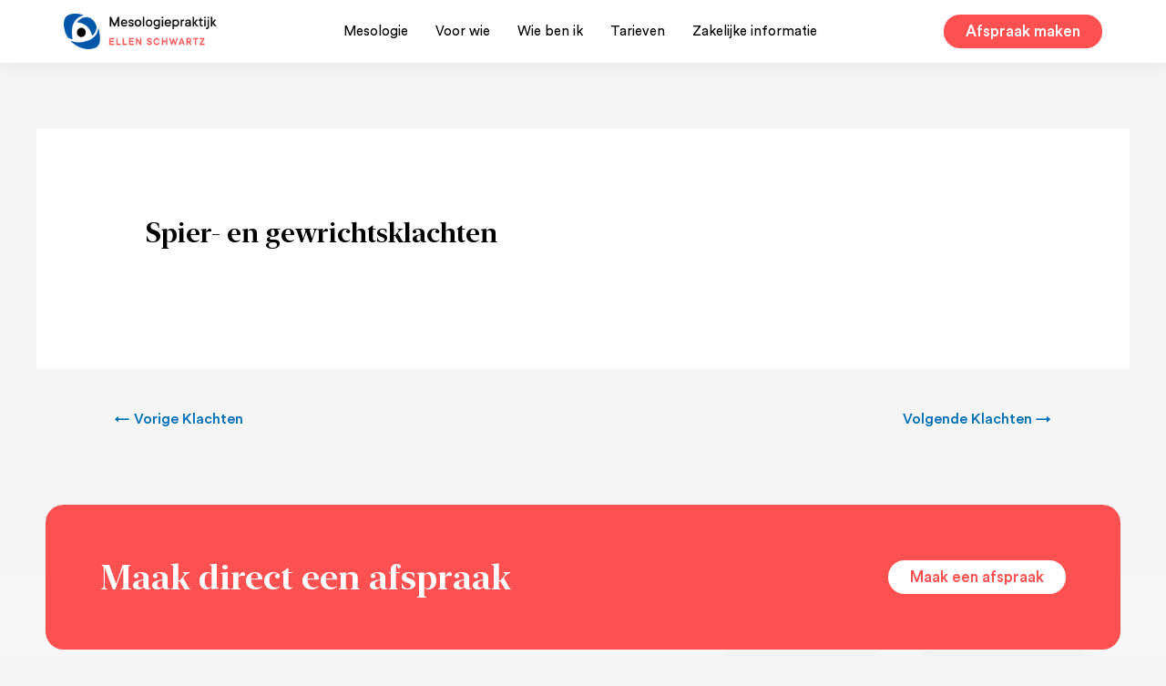

--- FILE ---
content_type: text/css
request_url: https://mesoloogzeist.nl/wp-content/uploads/elementor/css/post-5.css?ver=1674818870
body_size: 610
content:
.elementor-kit-5{--e-global-color-primary:#000000;--e-global-color-secondary:#F7F7F7;--e-global-color-text:#646464;--e-global-color-accent:#FD5050;--e-global-color-9ebb6dc:#FFFFFF;--e-global-color-3d5e9f4:#D44747;--e-global-color-9b96745:#DDDDDD;--e-global-color-d4e6cdb:#EAEAEA;--e-global-typography-primary-font-family:"New York Extra Large";--e-global-typography-primary-font-weight:600;--e-global-typography-secondary-font-family:"New York Extra Large";--e-global-typography-secondary-font-weight:400;--e-global-typography-text-font-family:"Mesologie Std";--e-global-typography-text-font-weight:500;--e-global-typography-accent-font-family:"Mesologie Std";--e-global-typography-accent-font-weight:500;color:var( --e-global-color-text );font-family:"Mesologie Std", Sans-serif;font-size:18px;font-weight:500;}.elementor-kit-5 p{margin-bottom:0px;}.elementor-kit-5 a{color:var( --e-global-color-accent );}.elementor-kit-5 a:hover{color:var( --e-global-color-accent );}.elementor-kit-5 h1{color:var( --e-global-color-primary );font-family:"New York Extra Large", Sans-serif;font-size:65px;font-weight:600;}.elementor-kit-5 h2{color:var( --e-global-color-primary );font-size:39px;font-weight:600;}.elementor-kit-5 h3{color:var( --e-global-color-primary );font-family:"New York Extra Large", Sans-serif;font-size:22px;font-weight:600;}.elementor-kit-5 h4{color:var( --e-global-color-primary );font-family:"Mesologie Std", Sans-serif;font-size:22px;font-weight:500;}.elementor-kit-5 h5{color:var( --e-global-color-primary );font-family:"Mesologie Std", Sans-serif;font-size:18px;font-weight:500;}.elementor-kit-5 button,.elementor-kit-5 input[type="button"],.elementor-kit-5 input[type="submit"],.elementor-kit-5 .elementor-button{font-family:"TT Commons", Sans-serif;font-size:18px;font-weight:500;color:var( --e-global-color-9ebb6dc );background-color:var( --e-global-color-accent );border-radius:30px 30px 30px 30px;padding:10px 24px 10px 24px;}.elementor-kit-5 button:hover,.elementor-kit-5 button:focus,.elementor-kit-5 input[type="button"]:hover,.elementor-kit-5 input[type="button"]:focus,.elementor-kit-5 input[type="submit"]:hover,.elementor-kit-5 input[type="submit"]:focus,.elementor-kit-5 .elementor-button:hover,.elementor-kit-5 .elementor-button:focus{color:var( --e-global-color-secondary );background-color:var( --e-global-color-3d5e9f4 );}.elementor-section.elementor-section-boxed > .elementor-container{max-width:1140px;}.elementor-widget:not(:last-child){margin-bottom:0px;}{}h1.entry-title{display:var(--page-title-display);}@media(max-width:1024px){.elementor-section.elementor-section-boxed > .elementor-container{max-width:1024px;}}@media(max-width:767px){.elementor-section.elementor-section-boxed > .elementor-container{max-width:767px;}}/* Start Custom Fonts CSS */@font-face {
	font-family: 'New York Extra Large';
	font-style: normal;
	font-weight: 400;
	font-display: auto;
	src: url('https://mesoloogzeist.nl/wp-content/uploads/2022/01/NewYorkExtraLarge-Regular.eot');
	src: url('https://mesoloogzeist.nl/wp-content/uploads/2022/01/NewYorkExtraLarge-Regular.eot?#iefix') format('embedded-opentype'),
		url('https://mesoloogzeist.nl/wp-content/uploads/2022/01/NewYorkExtraLarge-Regular.woff2') format('woff2'),
		url('https://mesoloogzeist.nl/wp-content/uploads/2022/01/NewYorkExtraLarge-Regular.woff') format('woff'),
		url('https://mesoloogzeist.nl/wp-content/uploads/2022/01/NewYorkExtraLarge-Regular.ttf') format('truetype'),
		url('https://mesoloogzeist.nl/wp-content/uploads/2022/01/NewYorkExtraLarge-Regular.svg#NewYorkExtraLarge') format('svg');
}
@font-face {
	font-family: 'New York Extra Large';
	font-style: normal;
	font-weight: 500;
	font-display: auto;
	src: url('https://mesoloogzeist.nl/wp-content/uploads/2022/01/NewYorkExtraLarge-Medium.eot');
	src: url('https://mesoloogzeist.nl/wp-content/uploads/2022/01/NewYorkExtraLarge-Medium.eot?#iefix') format('embedded-opentype'),
		url('https://mesoloogzeist.nl/wp-content/uploads/2022/01/NewYorkExtraLarge-Medium.woff2') format('woff2'),
		url('https://mesoloogzeist.nl/wp-content/uploads/2022/01/NewYorkExtraLarge-Medium.woff') format('woff'),
		url('https://mesoloogzeist.nl/wp-content/uploads/2022/01/NewYorkExtraLarge-Medium.ttf') format('truetype'),
		url('https://mesoloogzeist.nl/wp-content/uploads/2022/01/NewYorkExtraLarge-Medium.svg#NewYorkExtraLarge') format('svg');
}
@font-face {
	font-family: 'New York Extra Large';
	font-style: normal;
	font-weight: 600;
	font-display: auto;
	src: url('https://mesoloogzeist.nl/wp-content/uploads/2022/01/NewYorkExtraLarge-Semibold.eot');
	src: url('https://mesoloogzeist.nl/wp-content/uploads/2022/01/NewYorkExtraLarge-Semibold.eot?#iefix') format('embedded-opentype'),
		url('https://mesoloogzeist.nl/wp-content/uploads/2022/01/NewYorkExtraLarge-Semibold.woff2') format('woff2'),
		url('https://mesoloogzeist.nl/wp-content/uploads/2022/01/NewYorkExtraLarge-Semibold.woff') format('woff'),
		url('https://mesoloogzeist.nl/wp-content/uploads/2022/01/NewYorkExtraLarge-Semibold.ttf') format('truetype'),
		url('https://mesoloogzeist.nl/wp-content/uploads/2022/01/NewYorkExtraLarge-Semibold.svg#NewYorkExtraLarge') format('svg');
}
@font-face {
	font-family: 'New York Extra Large';
	font-style: normal;
	font-weight: 700;
	font-display: auto;
	src: url('https://mesoloogzeist.nl/wp-content/uploads/2022/01/NewYorkExtraLarge-Bold.eot');
	src: url('https://mesoloogzeist.nl/wp-content/uploads/2022/01/NewYorkExtraLarge-Bold.eot?#iefix') format('embedded-opentype'),
		url('https://mesoloogzeist.nl/wp-content/uploads/2022/01/NewYorkExtraLarge-Bold.woff2') format('woff2'),
		url('https://mesoloogzeist.nl/wp-content/uploads/2022/01/NewYorkExtraLarge-Bold.woff') format('woff'),
		url('https://mesoloogzeist.nl/wp-content/uploads/2022/01/NewYorkExtraLarge-Bold.ttf') format('truetype'),
		url('https://mesoloogzeist.nl/wp-content/uploads/2022/01/NewYorkExtraLarge-Bold.svg#NewYorkExtraLarge') format('svg');
}
@font-face {
	font-family: 'New York Extra Large';
	font-style: normal;
	font-weight: 800;
	font-display: auto;
	src: url('https://mesoloogzeist.nl/wp-content/uploads/2022/01/NewYorkExtraLarge-Heavy.eot');
	src: url('https://mesoloogzeist.nl/wp-content/uploads/2022/01/NewYorkExtraLarge-Heavy.eot?#iefix') format('embedded-opentype'),
		url('https://mesoloogzeist.nl/wp-content/uploads/2022/01/NewYorkExtraLarge-Heavy.woff2') format('woff2'),
		url('https://mesoloogzeist.nl/wp-content/uploads/2022/01/NewYorkExtraLarge-Heavy.woff') format('woff'),
		url('https://mesoloogzeist.nl/wp-content/uploads/2022/01/NewYorkExtraLarge-Heavy.ttf') format('truetype'),
		url('https://mesoloogzeist.nl/wp-content/uploads/2022/01/NewYorkExtraLarge-Heavy.svg#NewYorkExtraLarge') format('svg');
}
@font-face {
	font-family: 'New York Extra Large';
	font-style: normal;
	font-weight: 900;
	font-display: auto;
	src: url('https://mesoloogzeist.nl/wp-content/uploads/2022/01/NewYorkExtraLarge-Black.eot');
	src: url('https://mesoloogzeist.nl/wp-content/uploads/2022/01/NewYorkExtraLarge-Black.eot?#iefix') format('embedded-opentype'),
		url('https://mesoloogzeist.nl/wp-content/uploads/2022/01/NewYorkExtraLarge-Black.woff2') format('woff2'),
		url('https://mesoloogzeist.nl/wp-content/uploads/2022/01/NewYorkExtraLarge-Black.woff') format('woff'),
		url('https://mesoloogzeist.nl/wp-content/uploads/2022/01/NewYorkExtraLarge-Black.ttf') format('truetype'),
		url('https://mesoloogzeist.nl/wp-content/uploads/2022/01/NewYorkExtraLarge-Black.svg#NewYorkExtraLarge') format('svg');
}
/* End Custom Fonts CSS */
/* Start Custom Fonts CSS */@font-face {
	font-family: 'Mesologie Std';
	font-style: normal;
	font-weight: 300;
	font-display: auto;
	src: url('https://mesoloogzeist.nl/wp-content/uploads/2022/01/Circular-Std-Book.ttf') format('truetype');
}
@font-face {
	font-family: 'Mesologie Std';
	font-style: normal;
	font-weight: 400;
	font-display: auto;
	src: url('https://mesoloogzeist.nl/wp-content/uploads/2022/01/Circular-Std-Medium.ttf') format('truetype');
}
@font-face {
	font-family: 'Mesologie Std';
	font-style: normal;
	font-weight: 500;
	font-display: auto;
	src: url('https://mesoloogzeist.nl/wp-content/uploads/2022/01/Circular-Std-Medium.ttf') format('truetype');
}
@font-face {
	font-family: 'Mesologie Std';
	font-style: normal;
	font-weight: 600;
	font-display: auto;
	src: url('https://mesoloogzeist.nl/wp-content/uploads/2022/01/Circular-Std-Bold.ttf') format('truetype');
}
/* End Custom Fonts CSS */

--- FILE ---
content_type: text/css
request_url: https://mesoloogzeist.nl/wp-content/uploads/elementor/css/post-136.css?ver=1674820886
body_size: 1241
content:
.elementor-136 .elementor-element.elementor-element-d0f476e:not(.elementor-motion-effects-element-type-background), .elementor-136 .elementor-element.elementor-element-d0f476e > .elementor-motion-effects-container > .elementor-motion-effects-layer{background-color:var( --e-global-color-9ebb6dc );}.elementor-136 .elementor-element.elementor-element-d0f476e{box-shadow:0px 0px 20px 0px rgba(0, 0, 0, 0.08);transition:background 0.3s, border 0.3s, border-radius 0.3s, box-shadow 0.3s;margin-top:0px;margin-bottom:0px;padding:15px 50px 15px 50px;z-index:999;}.elementor-136 .elementor-element.elementor-element-d0f476e > .elementor-background-overlay{transition:background 0.3s, border-radius 0.3s, opacity 0.3s;}.elementor-bc-flex-widget .elementor-136 .elementor-element.elementor-element-127fdd7.elementor-column .elementor-widget-wrap{align-items:center;}.elementor-136 .elementor-element.elementor-element-127fdd7.elementor-column.elementor-element[data-element_type="column"] > .elementor-widget-wrap.elementor-element-populated{align-content:center;align-items:center;}.elementor-136 .elementor-element.elementor-element-127fdd7.elementor-column > .elementor-widget-wrap{justify-content:space-between;}.elementor-136 .elementor-element.elementor-element-127fdd7 > .elementor-element-populated{padding:0px 0px 0px 0px;}.elementor-136 .elementor-element.elementor-element-ae37b14{text-align:left;width:auto;max-width:auto;}.elementor-136 .elementor-element.elementor-element-ae37b14 img{width:168px;}.elementor-136 .elementor-element.elementor-element-ce387e6 .hfe-nav-menu__toggle{margin-left:auto;}.elementor-136 .elementor-element.elementor-element-ce387e6 .menu-item a.hfe-menu-item{padding-left:15px;padding-right:15px;}.elementor-136 .elementor-element.elementor-element-ce387e6 .menu-item a.hfe-sub-menu-item{padding-left:calc( 15px + 20px );padding-right:15px;}.elementor-136 .elementor-element.elementor-element-ce387e6 .hfe-nav-menu__layout-vertical .menu-item ul ul a.hfe-sub-menu-item{padding-left:calc( 15px + 40px );padding-right:15px;}.elementor-136 .elementor-element.elementor-element-ce387e6 .hfe-nav-menu__layout-vertical .menu-item ul ul ul a.hfe-sub-menu-item{padding-left:calc( 15px + 60px );padding-right:15px;}.elementor-136 .elementor-element.elementor-element-ce387e6 .hfe-nav-menu__layout-vertical .menu-item ul ul ul ul a.hfe-sub-menu-item{padding-left:calc( 15px + 80px );padding-right:15px;}.elementor-136 .elementor-element.elementor-element-ce387e6 .menu-item a.hfe-menu-item, .elementor-136 .elementor-element.elementor-element-ce387e6 .menu-item a.hfe-sub-menu-item{padding-top:0px;padding-bottom:0px;}.elementor-136 .elementor-element.elementor-element-ce387e6 a.hfe-menu-item, .elementor-136 .elementor-element.elementor-element-ce387e6 a.hfe-sub-menu-item{font-family:"Mesologie Std", Sans-serif;font-size:15px;font-weight:300;}.elementor-136 .elementor-element.elementor-element-ce387e6 .menu-item a.hfe-menu-item, .elementor-136 .elementor-element.elementor-element-ce387e6 .sub-menu a.hfe-sub-menu-item{color:var( --e-global-color-primary );}.elementor-136 .elementor-element.elementor-element-ce387e6 .menu-item a.hfe-menu-item:hover,
								.elementor-136 .elementor-element.elementor-element-ce387e6 .sub-menu a.hfe-sub-menu-item:hover,
								.elementor-136 .elementor-element.elementor-element-ce387e6 .menu-item.current-menu-item a.hfe-menu-item,
								.elementor-136 .elementor-element.elementor-element-ce387e6 .menu-item a.hfe-menu-item.highlighted,
								.elementor-136 .elementor-element.elementor-element-ce387e6 .menu-item a.hfe-menu-item:focus{color:var( --e-global-color-accent );}.elementor-136 .elementor-element.elementor-element-ce387e6 .menu-item.current-menu-item a.hfe-menu-item,
								.elementor-136 .elementor-element.elementor-element-ce387e6 .menu-item.current-menu-ancestor a.hfe-menu-item{color:var( --e-global-color-accent );}.elementor-136 .elementor-element.elementor-element-ce387e6 .sub-menu,
								.elementor-136 .elementor-element.elementor-element-ce387e6 nav.hfe-dropdown,
								.elementor-136 .elementor-element.elementor-element-ce387e6 nav.hfe-dropdown-expandible,
								.elementor-136 .elementor-element.elementor-element-ce387e6 nav.hfe-dropdown .menu-item a.hfe-menu-item,
								.elementor-136 .elementor-element.elementor-element-ce387e6 nav.hfe-dropdown .menu-item a.hfe-sub-menu-item{background-color:#fff;}.elementor-136 .elementor-element.elementor-element-ce387e6 ul.sub-menu{width:220px;}.elementor-136 .elementor-element.elementor-element-ce387e6 .sub-menu a.hfe-sub-menu-item,
						 .elementor-136 .elementor-element.elementor-element-ce387e6 nav.hfe-dropdown li a.hfe-menu-item,
						 .elementor-136 .elementor-element.elementor-element-ce387e6 nav.hfe-dropdown li a.hfe-sub-menu-item,
						 .elementor-136 .elementor-element.elementor-element-ce387e6 nav.hfe-dropdown-expandible li a.hfe-menu-item,
						 .elementor-136 .elementor-element.elementor-element-ce387e6 nav.hfe-dropdown-expandible li a.hfe-sub-menu-item{padding-top:15px;padding-bottom:15px;}.elementor-136 .elementor-element.elementor-element-ce387e6 .sub-menu li.menu-item:not(:last-child), 
						.elementor-136 .elementor-element.elementor-element-ce387e6 nav.hfe-dropdown li.menu-item:not(:last-child),
						.elementor-136 .elementor-element.elementor-element-ce387e6 nav.hfe-dropdown-expandible li.menu-item:not(:last-child){border-bottom-style:solid;border-bottom-color:#c4c4c4;border-bottom-width:1px;}.elementor-136 .elementor-element.elementor-element-ce387e6{width:auto;max-width:auto;}.elementor-136 .elementor-element.elementor-element-56b5f7c .elementor-button{font-family:"Mesologie Std", Sans-serif;font-size:17px;font-weight:500;}.elementor-136 .elementor-element.elementor-element-56b5f7c > .elementor-widget-container{margin:0px 0px 0px 0px;padding:0px 0px 0px 0px;}.elementor-136 .elementor-element.elementor-element-56b5f7c{width:auto;max-width:auto;}.elementor-136 .elementor-element.elementor-element-c46f1b8:not(.elementor-motion-effects-element-type-background), .elementor-136 .elementor-element.elementor-element-c46f1b8 > .elementor-motion-effects-container > .elementor-motion-effects-layer{background-color:var( --e-global-color-9ebb6dc );}.elementor-136 .elementor-element.elementor-element-c46f1b8{box-shadow:0px 0px 20px 0px rgba(0, 0, 0, 0.08);transition:background 0.3s, border 0.3s, border-radius 0.3s, box-shadow 0.3s;margin-top:0px;margin-bottom:0px;padding:15px 50px 15px 50px;z-index:999;}.elementor-136 .elementor-element.elementor-element-c46f1b8 > .elementor-background-overlay{transition:background 0.3s, border-radius 0.3s, opacity 0.3s;}.elementor-bc-flex-widget .elementor-136 .elementor-element.elementor-element-253517d.elementor-column .elementor-widget-wrap{align-items:center;}.elementor-136 .elementor-element.elementor-element-253517d.elementor-column.elementor-element[data-element_type="column"] > .elementor-widget-wrap.elementor-element-populated{align-content:center;align-items:center;}.elementor-136 .elementor-element.elementor-element-253517d.elementor-column > .elementor-widget-wrap{justify-content:space-between;}.elementor-136 .elementor-element.elementor-element-253517d > .elementor-element-populated{padding:0px 0px 0px 0px;}.elementor-136 .elementor-element.elementor-element-ab4c269{text-align:left;width:auto;max-width:auto;}.elementor-136 .elementor-element.elementor-element-ab4c269 img{width:168px;}.elementor-136 .elementor-element.elementor-element-6f871fc .hfe-nav-menu__toggle,
						.elementor-136 .elementor-element.elementor-element-6f871fc .hfe-nav-menu-icon{margin:0 auto;}.elementor-136 .elementor-element.elementor-element-6f871fc li.menu-item a{justify-content:space-between;}.elementor-136 .elementor-element.elementor-element-6f871fc li .elementor-button-wrapper{text-align:space-between;}.elementor-136 .elementor-element.elementor-element-6f871fc.hfe-menu-item-flex-end li .elementor-button-wrapper{text-align:right;}.elementor-136 .elementor-element.elementor-element-6f871fc .hfe-flyout-wrapper .hfe-side{width:300px;}.elementor-136 .elementor-element.elementor-element-6f871fc .hfe-flyout-open.left{left:-300px;}.elementor-136 .elementor-element.elementor-element-6f871fc .hfe-flyout-open.right{right:-300px;}.elementor-136 .elementor-element.elementor-element-6f871fc .hfe-flyout-content{padding:30px;background-color:#FFFFFF;}.elementor-136 .elementor-element.elementor-element-6f871fc .menu-item a.hfe-menu-item{padding-left:15px;padding-right:15px;}.elementor-136 .elementor-element.elementor-element-6f871fc .menu-item a.hfe-sub-menu-item{padding-left:calc( 15px + 20px );padding-right:15px;}.elementor-136 .elementor-element.elementor-element-6f871fc .hfe-nav-menu__layout-vertical .menu-item ul ul a.hfe-sub-menu-item{padding-left:calc( 15px + 40px );padding-right:15px;}.elementor-136 .elementor-element.elementor-element-6f871fc .hfe-nav-menu__layout-vertical .menu-item ul ul ul a.hfe-sub-menu-item{padding-left:calc( 15px + 60px );padding-right:15px;}.elementor-136 .elementor-element.elementor-element-6f871fc .hfe-nav-menu__layout-vertical .menu-item ul ul ul ul a.hfe-sub-menu-item{padding-left:calc( 15px + 80px );padding-right:15px;}.elementor-136 .elementor-element.elementor-element-6f871fc .menu-item a.hfe-menu-item, .elementor-136 .elementor-element.elementor-element-6f871fc .menu-item a.hfe-sub-menu-item{padding-top:0px;padding-bottom:0px;}.elementor-136 .elementor-element.elementor-element-6f871fc a.hfe-menu-item, .elementor-136 .elementor-element.elementor-element-6f871fc a.hfe-sub-menu-item{font-family:"Mesologie Std", Sans-serif;font-size:18px;font-weight:500;}.elementor-136 .elementor-element.elementor-element-6f871fc .menu-item a.hfe-menu-item, .elementor-136 .elementor-element.elementor-element-6f871fc .sub-menu a.hfe-sub-menu-item{color:var( --e-global-color-primary );}.elementor-136 .elementor-element.elementor-element-6f871fc .menu-item a.hfe-menu-item:hover,
								.elementor-136 .elementor-element.elementor-element-6f871fc .sub-menu a.hfe-sub-menu-item:hover,
								.elementor-136 .elementor-element.elementor-element-6f871fc .menu-item.current-menu-item a.hfe-menu-item,
								.elementor-136 .elementor-element.elementor-element-6f871fc .menu-item a.hfe-menu-item.highlighted,
								.elementor-136 .elementor-element.elementor-element-6f871fc .menu-item a.hfe-menu-item:focus{color:var( --e-global-color-accent );}.elementor-136 .elementor-element.elementor-element-6f871fc .menu-item.current-menu-item a.hfe-menu-item,
								.elementor-136 .elementor-element.elementor-element-6f871fc .menu-item.current-menu-ancestor a.hfe-menu-item{color:var( --e-global-color-accent );}.elementor-136 .elementor-element.elementor-element-6f871fc .sub-menu,
								.elementor-136 .elementor-element.elementor-element-6f871fc nav.hfe-dropdown,
								.elementor-136 .elementor-element.elementor-element-6f871fc nav.hfe-dropdown-expandible,
								.elementor-136 .elementor-element.elementor-element-6f871fc nav.hfe-dropdown .menu-item a.hfe-menu-item,
								.elementor-136 .elementor-element.elementor-element-6f871fc nav.hfe-dropdown .menu-item a.hfe-sub-menu-item{background-color:#fff;}.elementor-136 .elementor-element.elementor-element-6f871fc .sub-menu a.hfe-sub-menu-item,
						 .elementor-136 .elementor-element.elementor-element-6f871fc nav.hfe-dropdown li a.hfe-menu-item,
						 .elementor-136 .elementor-element.elementor-element-6f871fc nav.hfe-dropdown li a.hfe-sub-menu-item,
						 .elementor-136 .elementor-element.elementor-element-6f871fc nav.hfe-dropdown-expandible li a.hfe-menu-item,
						 .elementor-136 .elementor-element.elementor-element-6f871fc nav.hfe-dropdown-expandible li a.hfe-sub-menu-item{padding-top:15px;padding-bottom:15px;}.elementor-136 .elementor-element.elementor-element-6f871fc .sub-menu li.menu-item:not(:last-child), 
						.elementor-136 .elementor-element.elementor-element-6f871fc nav.hfe-dropdown li.menu-item:not(:last-child),
						.elementor-136 .elementor-element.elementor-element-6f871fc nav.hfe-dropdown-expandible li.menu-item:not(:last-child){border-bottom-style:solid;border-bottom-color:#c4c4c4;border-bottom-width:1px;}.elementor-136 .elementor-element.elementor-element-6f871fc div.hfe-nav-menu-icon{color:var( --e-global-color-primary );}.elementor-136 .elementor-element.elementor-element-6f871fc div.hfe-nav-menu-icon svg{fill:var( --e-global-color-primary );}.elementor-136 .elementor-element.elementor-element-6f871fc .hfe-flyout-close{color:var( --e-global-color-primary );}.elementor-136 .elementor-element.elementor-element-6f871fc .hfe-flyout-close svg{fill:var( --e-global-color-primary );}.elementor-136 .elementor-element.elementor-element-6f871fc .menu-item a.hfe-menu-item.elementor-button{font-family:"Mesologie Std", Sans-serif;font-weight:500;color:var( --e-global-color-9ebb6dc );border-radius:30px 30px 30px 30px;}.elementor-136 .elementor-element.elementor-element-6f871fc .menu-item a.hfe-menu-item.elementor-button:hover{color:var( --e-global-color-9ebb6dc );background-color:var( --e-global-color-3d5e9f4 );border-color:var( --e-global-color-3d5e9f4 );}.elementor-136 .elementor-element.elementor-element-6f871fc{width:auto;max-width:auto;}@media(max-width:1024px){.elementor-136 .elementor-element.elementor-element-3ae9801.elementor-column > .elementor-widget-wrap{justify-content:flex-end;}.elementor-136 .elementor-element.elementor-element-3ae9801 > .elementor-element-populated{padding:0px 0px 0px 0px;}.elementor-136 .elementor-element.elementor-element-6f871fc .hfe-nav-menu__toggle,
						.elementor-136 .elementor-element.elementor-element-6f871fc .hfe-nav-menu-icon{margin-left:auto;}.elementor-136 .elementor-element.elementor-element-6f871fc li.menu-item a{justify-content:flex-start;}.elementor-136 .elementor-element.elementor-element-6f871fc li .elementor-button-wrapper{text-align:flex-start;}.elementor-136 .elementor-element.elementor-element-6f871fc.hfe-menu-item-flex-end li .elementor-button-wrapper{text-align:right;}body:not(.rtl) .elementor-136 .elementor-element.elementor-element-6f871fc .hfe-nav-menu__layout-horizontal .hfe-nav-menu > li.menu-item:not(:last-child){margin-right:25px;}body.rtl .elementor-136 .elementor-element.elementor-element-6f871fc .hfe-nav-menu__layout-horizontal .hfe-nav-menu > li.menu-item:not(:last-child){margin-left:25px;}.elementor-136 .elementor-element.elementor-element-6f871fc nav:not(.hfe-nav-menu__layout-horizontal) .hfe-nav-menu > li.menu-item:not(:last-child){margin-bottom:25px;}body:not(.rtl) .elementor-136 .elementor-element.elementor-element-6f871fc.hfe-nav-menu__breakpoint-tablet .hfe-nav-menu__layout-horizontal .hfe-nav-menu > li.menu-item:not(:last-child){margin-right:0px;}body .elementor-136 .elementor-element.elementor-element-6f871fc nav.hfe-nav-menu__layout-vertical .hfe-nav-menu > li.menu-item:not(:last-child){margin-bottom:0px;}.elementor-136 .elementor-element.elementor-element-6f871fc .hfe-flyout-wrapper .hfe-nav-menu > li.menu-item:first-child{margin-top:20px;}.elementor-136 .elementor-element.elementor-element-6f871fc a.hfe-menu-item, .elementor-136 .elementor-element.elementor-element-6f871fc a.hfe-sub-menu-item{font-size:18px;}.elementor-136 .elementor-element.elementor-element-6f871fc .hfe-flyout-close,
					.elementor-136 .elementor-element.elementor-element-6f871fc .hfe-flyout-close svg{height:15px;width:15px;font-size:15px;line-height:15px;}.elementor-136 .elementor-element.elementor-element-6f871fc .menu-item a.hfe-menu-item.elementor-button{font-size:17px;padding:10px 24px 10px 24px;}.elementor-136 .elementor-element.elementor-element-6f871fc{width:auto;max-width:auto;}}@media(max-width:767px){.elementor-136 .elementor-element.elementor-element-c46f1b8{padding:10px 20px 10px 20px;}.elementor-136 .elementor-element.elementor-element-253517d{width:60%;}.elementor-136 .elementor-element.elementor-element-3ae9801{width:40%;}body:not(.rtl) .elementor-136 .elementor-element.elementor-element-6f871fc.hfe-nav-menu__breakpoint-mobile .hfe-nav-menu__layout-horizontal .hfe-nav-menu > li.menu-item:not(:last-child){margin-right:0px;}body .elementor-136 .elementor-element.elementor-element-6f871fc nav.hfe-nav-menu__layout-vertical .hfe-nav-menu > li.menu-item:not(:last-child){margin-bottom:0px;}}/* Start Custom Fonts CSS */@font-face {
	font-family: 'Mesologie Std';
	font-style: normal;
	font-weight: 300;
	font-display: auto;
	src: url('https://mesoloogzeist.nl/wp-content/uploads/2022/01/Circular-Std-Book.ttf') format('truetype');
}
@font-face {
	font-family: 'Mesologie Std';
	font-style: normal;
	font-weight: 400;
	font-display: auto;
	src: url('https://mesoloogzeist.nl/wp-content/uploads/2022/01/Circular-Std-Medium.ttf') format('truetype');
}
@font-face {
	font-family: 'Mesologie Std';
	font-style: normal;
	font-weight: 500;
	font-display: auto;
	src: url('https://mesoloogzeist.nl/wp-content/uploads/2022/01/Circular-Std-Medium.ttf') format('truetype');
}
@font-face {
	font-family: 'Mesologie Std';
	font-style: normal;
	font-weight: 600;
	font-display: auto;
	src: url('https://mesoloogzeist.nl/wp-content/uploads/2022/01/Circular-Std-Bold.ttf') format('truetype');
}
/* End Custom Fonts CSS */

--- FILE ---
content_type: text/css
request_url: https://mesoloogzeist.nl/wp-content/uploads/elementor/css/post-508.css?ver=1694093011
body_size: 1360
content:
.elementor-508 .elementor-element.elementor-element-69bda96 > .elementor-container{max-width:1340px;}.elementor-508 .elementor-element.elementor-element-69bda96{padding:0px 50px 0px 50px;z-index:2;}.elementor-508 .elementor-element.elementor-element-03354db:not(.elementor-motion-effects-element-type-background) > .elementor-widget-wrap, .elementor-508 .elementor-element.elementor-element-03354db > .elementor-widget-wrap > .elementor-motion-effects-container > .elementor-motion-effects-layer{background-color:var( --e-global-color-accent );}.elementor-508 .elementor-element.elementor-element-03354db > .elementor-element-populated, .elementor-508 .elementor-element.elementor-element-03354db > .elementor-element-populated > .elementor-background-overlay, .elementor-508 .elementor-element.elementor-element-03354db > .elementor-background-slideshow{border-radius:20px 20px 20px 20px;}.elementor-508 .elementor-element.elementor-element-03354db > .elementor-element-populated{transition:background 0.3s, border 0.3s, border-radius 0.3s, box-shadow 0.3s;padding:60px 60px 60px 60px;}.elementor-508 .elementor-element.elementor-element-03354db > .elementor-element-populated > .elementor-background-overlay{transition:background 0.3s, border-radius 0.3s, opacity 0.3s;}.elementor-508 .elementor-element.elementor-element-e3cfffa > .elementor-container{max-width:1140px;}.elementor-bc-flex-widget .elementor-508 .elementor-element.elementor-element-afb599c.elementor-column .elementor-widget-wrap{align-items:center;}.elementor-508 .elementor-element.elementor-element-afb599c.elementor-column.elementor-element[data-element_type="column"] > .elementor-widget-wrap.elementor-element-populated{align-content:center;align-items:center;}.elementor-508 .elementor-element.elementor-element-afb599c > .elementor-element-populated{padding:0px 0px 0px 0px;}.elementor-508 .elementor-element.elementor-element-3accacd .elementor-heading-title{color:var( --e-global-color-9ebb6dc );}.elementor-bc-flex-widget .elementor-508 .elementor-element.elementor-element-80a4159.elementor-column .elementor-widget-wrap{align-items:center;}.elementor-508 .elementor-element.elementor-element-80a4159.elementor-column.elementor-element[data-element_type="column"] > .elementor-widget-wrap.elementor-element-populated{align-content:center;align-items:center;}.elementor-508 .elementor-element.elementor-element-80a4159 > .elementor-element-populated{padding:0px 0px 0px 0px;}.elementor-508 .elementor-element.elementor-element-66531fb .elementor-button{font-family:"Mesologie Std", Sans-serif;font-size:17px;font-weight:500;fill:var( --e-global-color-accent );color:var( --e-global-color-accent );background-color:var( --e-global-color-9ebb6dc );}.elementor-508 .elementor-element.elementor-element-66531fb .elementor-button:hover, .elementor-508 .elementor-element.elementor-element-66531fb .elementor-button:focus{color:var( --e-global-color-9ebb6dc );background-color:var( --e-global-color-3d5e9f4 );}.elementor-508 .elementor-element.elementor-element-66531fb .elementor-button:hover svg, .elementor-508 .elementor-element.elementor-element-66531fb .elementor-button:focus svg{fill:var( --e-global-color-9ebb6dc );}.elementor-508 .elementor-element.elementor-element-9e45224:not(.elementor-motion-effects-element-type-background), .elementor-508 .elementor-element.elementor-element-9e45224 > .elementor-motion-effects-container > .elementor-motion-effects-layer{background-color:var( --e-global-color-secondary );}.elementor-508 .elementor-element.elementor-element-9e45224 > .elementor-background-overlay{background-image:url("https://mesoloogzeist.nl/wp-content/uploads/2022/01/background-logo.png");background-position:center center;background-repeat:no-repeat;background-size:cover;opacity:0.03;transition:background 0.3s, border-radius 0.3s, opacity 0.3s;}.elementor-508 .elementor-element.elementor-element-9e45224{transition:background 0.3s, border 0.3s, border-radius 0.3s, box-shadow 0.3s;margin-top:-80px;margin-bottom:0px;padding:80px 50px 0px 50px;z-index:1;}.elementor-508 .elementor-element.elementor-element-fe6c5cc > .elementor-element-populated{margin:0px 0px 0px 0px;--e-column-margin-right:0px;--e-column-margin-left:0px;padding:0px 0px 0px 0px;}.elementor-508 .elementor-element.elementor-element-107d47f{padding:80px 0px 80px 0px;}.elementor-508 .elementor-element.elementor-element-0e78e22 > .elementor-element-populated{margin:0px 20px 0px 0px;--e-column-margin-right:20px;--e-column-margin-left:0px;padding:0px 0px 0px 0px;}.elementor-508 .elementor-element.elementor-element-aa34a51{text-align:left;}.elementor-508 .elementor-element.elementor-element-aa34a51 img{width:230px;}.elementor-508 .elementor-element.elementor-element-3475fcb .elementor-icon-list-items:not(.elementor-inline-items) .elementor-icon-list-item:not(:last-child){padding-bottom:calc(1px/2);}.elementor-508 .elementor-element.elementor-element-3475fcb .elementor-icon-list-items:not(.elementor-inline-items) .elementor-icon-list-item:not(:first-child){margin-top:calc(1px/2);}.elementor-508 .elementor-element.elementor-element-3475fcb .elementor-icon-list-items.elementor-inline-items .elementor-icon-list-item{margin-right:calc(1px/2);margin-left:calc(1px/2);}.elementor-508 .elementor-element.elementor-element-3475fcb .elementor-icon-list-items.elementor-inline-items{margin-right:calc(-1px/2);margin-left:calc(-1px/2);}body.rtl .elementor-508 .elementor-element.elementor-element-3475fcb .elementor-icon-list-items.elementor-inline-items .elementor-icon-list-item:after{left:calc(-1px/2);}body:not(.rtl) .elementor-508 .elementor-element.elementor-element-3475fcb .elementor-icon-list-items.elementor-inline-items .elementor-icon-list-item:after{right:calc(-1px/2);}.elementor-508 .elementor-element.elementor-element-3475fcb .elementor-icon-list-icon i{color:var( --e-global-color-accent );}.elementor-508 .elementor-element.elementor-element-3475fcb .elementor-icon-list-icon svg{fill:var( --e-global-color-accent );}.elementor-508 .elementor-element.elementor-element-3475fcb .elementor-icon-list-item:hover .elementor-icon-list-icon i{color:var( --e-global-color-accent );}.elementor-508 .elementor-element.elementor-element-3475fcb .elementor-icon-list-item:hover .elementor-icon-list-icon svg{fill:var( --e-global-color-accent );}.elementor-508 .elementor-element.elementor-element-3475fcb{--e-icon-list-icon-size:16px;--e-icon-list-icon-align:center;--e-icon-list-icon-margin:0 calc(var(--e-icon-list-icon-size, 1em) * 0.125);}.elementor-508 .elementor-element.elementor-element-3475fcb .elementor-icon-list-text{color:var( --e-global-color-text );padding-left:10px;}.elementor-508 .elementor-element.elementor-element-3475fcb .elementor-icon-list-item:hover .elementor-icon-list-text{color:var( --e-global-color-text );}.elementor-508 .elementor-element.elementor-element-3475fcb .elementor-icon-list-item > .elementor-icon-list-text, .elementor-508 .elementor-element.elementor-element-3475fcb .elementor-icon-list-item > a{font-family:"Mesologie Std", Sans-serif;font-size:16px;font-weight:300;}.elementor-508 .elementor-element.elementor-element-3475fcb > .elementor-widget-container{margin:30px 0px 0px 0px;}.elementor-508 .elementor-element.elementor-element-ab48493 > .elementor-element-populated{margin:0px 10px 0px 10px;--e-column-margin-right:10px;--e-column-margin-left:10px;padding:0px 0px 0px 0px;}.elementor-508 .elementor-element.elementor-element-359f40a .elementor-nav-menu .elementor-item{font-family:"Mesologie Std", Sans-serif;font-size:16px;font-weight:300;}.elementor-508 .elementor-element.elementor-element-359f40a .elementor-nav-menu--main .elementor-item{padding-left:0px;padding-right:0px;padding-top:0px;padding-bottom:0px;}.elementor-508 .elementor-element.elementor-element-359f40a{--e-nav-menu-horizontal-menu-item-margin:calc( 10px / 2 );}.elementor-508 .elementor-element.elementor-element-359f40a .elementor-nav-menu--main:not(.elementor-nav-menu--layout-horizontal) .elementor-nav-menu > li:not(:last-child){margin-bottom:10px;}.elementor-508 .elementor-element.elementor-element-359f40a > .elementor-widget-container{margin:20px 0px 0px 0px;}.elementor-508 .elementor-element.elementor-element-ec358fe > .elementor-element-populated{margin:0px 0px 0px 20px;--e-column-margin-right:0px;--e-column-margin-left:20px;padding:0px 0px 0px 0px;}.elementor-508 .elementor-element.elementor-element-012a499 .elementor-nav-menu .elementor-item{font-family:"Mesologie Std", Sans-serif;font-size:16px;font-weight:300;}.elementor-508 .elementor-element.elementor-element-012a499 .elementor-nav-menu--main .elementor-item{padding-left:0px;padding-right:0px;padding-top:0px;padding-bottom:0px;}.elementor-508 .elementor-element.elementor-element-012a499{--e-nav-menu-horizontal-menu-item-margin:calc( 10px / 2 );}.elementor-508 .elementor-element.elementor-element-012a499 .elementor-nav-menu--main:not(.elementor-nav-menu--layout-horizontal) .elementor-nav-menu > li:not(:last-child){margin-bottom:10px;}.elementor-508 .elementor-element.elementor-element-012a499 > .elementor-widget-container{margin:20px 0px 0px 0px;}.elementor-508 .elementor-element.elementor-element-bc2f41d{padding:0px 0px 0px 0px;}.elementor-bc-flex-widget .elementor-508 .elementor-element.elementor-element-14228b6.elementor-column .elementor-widget-wrap{align-items:center;}.elementor-508 .elementor-element.elementor-element-14228b6.elementor-column.elementor-element[data-element_type="column"] > .elementor-widget-wrap.elementor-element-populated{align-content:center;align-items:center;}.elementor-508 .elementor-element.elementor-element-14228b6 > .elementor-element-populated{border-style:solid;border-width:1px 0px 0px 0px;border-color:var( --e-global-color-9b96745 );transition:background 0.3s, border 0.3s, border-radius 0.3s, box-shadow 0.3s;margin:0px 0px 0px 0px;--e-column-margin-right:0px;--e-column-margin-left:0px;padding:20px 0px 20px 0px;}.elementor-508 .elementor-element.elementor-element-14228b6 > .elementor-element-populated > .elementor-background-overlay{transition:background 0.3s, border-radius 0.3s, opacity 0.3s;}.elementor-508 .elementor-element.elementor-element-939d4a9 .elementor-icon-list-items:not(.elementor-inline-items) .elementor-icon-list-item:not(:last-child){padding-bottom:calc(25px/2);}.elementor-508 .elementor-element.elementor-element-939d4a9 .elementor-icon-list-items:not(.elementor-inline-items) .elementor-icon-list-item:not(:first-child){margin-top:calc(25px/2);}.elementor-508 .elementor-element.elementor-element-939d4a9 .elementor-icon-list-items.elementor-inline-items .elementor-icon-list-item{margin-right:calc(25px/2);margin-left:calc(25px/2);}.elementor-508 .elementor-element.elementor-element-939d4a9 .elementor-icon-list-items.elementor-inline-items{margin-right:calc(-25px/2);margin-left:calc(-25px/2);}body.rtl .elementor-508 .elementor-element.elementor-element-939d4a9 .elementor-icon-list-items.elementor-inline-items .elementor-icon-list-item:after{left:calc(-25px/2);}body:not(.rtl) .elementor-508 .elementor-element.elementor-element-939d4a9 .elementor-icon-list-items.elementor-inline-items .elementor-icon-list-item:after{right:calc(-25px/2);}.elementor-508 .elementor-element.elementor-element-939d4a9 .elementor-icon-list-icon i{color:var( --e-global-color-accent );}.elementor-508 .elementor-element.elementor-element-939d4a9 .elementor-icon-list-icon svg{fill:var( --e-global-color-accent );}.elementor-508 .elementor-element.elementor-element-939d4a9 .elementor-icon-list-item:hover .elementor-icon-list-icon i{color:var( --e-global-color-accent );}.elementor-508 .elementor-element.elementor-element-939d4a9 .elementor-icon-list-item:hover .elementor-icon-list-icon svg{fill:var( --e-global-color-accent );}.elementor-508 .elementor-element.elementor-element-939d4a9{--e-icon-list-icon-size:0px;--e-icon-list-icon-align:center;--e-icon-list-icon-margin:0 calc(var(--e-icon-list-icon-size, 1em) * 0.125);}.elementor-508 .elementor-element.elementor-element-939d4a9 .elementor-icon-list-text{color:var( --e-global-color-text );padding-left:0px;}.elementor-508 .elementor-element.elementor-element-939d4a9 .elementor-icon-list-item:hover .elementor-icon-list-text{color:var( --e-global-color-text );}.elementor-508 .elementor-element.elementor-element-939d4a9 .elementor-icon-list-item > .elementor-icon-list-text, .elementor-508 .elementor-element.elementor-element-939d4a9 .elementor-icon-list-item > a{font-family:"Mesologie Std", Sans-serif;font-size:13px;font-weight:500;}.elementor-508 .elementor-element.elementor-element-939d4a9 > .elementor-widget-container{margin:0px 0px 0px 0px;}.elementor-bc-flex-widget .elementor-508 .elementor-element.elementor-element-78a6905.elementor-column .elementor-widget-wrap{align-items:center;}.elementor-508 .elementor-element.elementor-element-78a6905.elementor-column.elementor-element[data-element_type="column"] > .elementor-widget-wrap.elementor-element-populated{align-content:center;align-items:center;}.elementor-508 .elementor-element.elementor-element-78a6905 > .elementor-element-populated{border-style:solid;border-width:1px 0px 0px 0px;border-color:var( --e-global-color-9b96745 );transition:background 0.3s, border 0.3s, border-radius 0.3s, box-shadow 0.3s;margin:0px 0px 0px 0px;--e-column-margin-right:0px;--e-column-margin-left:0px;padding:20px 0px 20px 0px;}.elementor-508 .elementor-element.elementor-element-78a6905 > .elementor-element-populated > .elementor-background-overlay{transition:background 0.3s, border-radius 0.3s, opacity 0.3s;}.elementor-508 .elementor-element.elementor-element-e02a1ae{text-align:right;}.elementor-508 .elementor-element.elementor-element-e02a1ae img{width:220px;}@media(max-width:1024px){.elementor-508 .elementor-element.elementor-element-03354db > .elementor-element-populated{padding:50px 50px 50px 50px;}.elementor-508 .elementor-element.elementor-element-9e45224{margin-top:-90px;margin-bottom:0px;padding:90px 50px 0px 50px;}.elementor-508 .elementor-element.elementor-element-107d47f{padding:60px 0px 60px 0px;}.elementor-508 .elementor-element.elementor-element-3475fcb .elementor-icon-list-item > .elementor-icon-list-text, .elementor-508 .elementor-element.elementor-element-3475fcb .elementor-icon-list-item > a{font-size:18px;}.elementor-508 .elementor-element.elementor-element-ab48493 > .elementor-element-populated{margin:30px 15px 0px 0px;--e-column-margin-right:15px;--e-column-margin-left:0px;}.elementor-508 .elementor-element.elementor-element-ec358fe > .elementor-element-populated{margin:30px 0px 0px 15px;--e-column-margin-right:0px;--e-column-margin-left:15px;}}@media(max-width:767px){.elementor-508 .elementor-element.elementor-element-69bda96{padding:0px 20px 0px 20px;}.elementor-508 .elementor-element.elementor-element-03354db > .elementor-element-populated{padding:40px 40px 40px 40px;}.elementor-508 .elementor-element.elementor-element-3accacd{text-align:center;}.elementor-508 .elementor-element.elementor-element-80a4159 > .elementor-element-populated{padding:30px 0px 0px 0px;}.elementor-508 .elementor-element.elementor-element-9e45224{margin-top:-120px;margin-bottom:0px;padding:120px 20px 0px 20px;}.elementor-508 .elementor-element.elementor-element-ab48493 > .elementor-element-populated{margin:35px 0px 0px 0px;--e-column-margin-right:0px;--e-column-margin-left:0px;}.elementor-508 .elementor-element.elementor-element-ec358fe > .elementor-element-populated{margin:35px 0px 0px 0px;--e-column-margin-right:0px;--e-column-margin-left:0px;}.elementor-508 .elementor-element.elementor-element-78a6905 > .elementor-element-populated{border-width:0px 0px 0px 0px;padding:0px 0px 20px 0px;}.elementor-508 .elementor-element.elementor-element-e02a1ae{text-align:center;}}@media(min-width:768px){.elementor-508 .elementor-element.elementor-element-afb599c{width:70%;}.elementor-508 .elementor-element.elementor-element-80a4159{width:30%;}.elementor-508 .elementor-element.elementor-element-14228b6{width:75%;}.elementor-508 .elementor-element.elementor-element-78a6905{width:25%;}}@media(max-width:1024px) and (min-width:768px){.elementor-508 .elementor-element.elementor-element-afb599c{width:60%;}.elementor-508 .elementor-element.elementor-element-80a4159{width:40%;}.elementor-508 .elementor-element.elementor-element-0e78e22{width:100%;}.elementor-508 .elementor-element.elementor-element-ab48493{width:50%;}.elementor-508 .elementor-element.elementor-element-ec358fe{width:50%;}}/* Start Custom Fonts CSS */@font-face {
	font-family: 'Mesologie Std';
	font-style: normal;
	font-weight: 300;
	font-display: auto;
	src: url('https://mesoloogzeist.nl/wp-content/uploads/2022/01/Circular-Std-Book.ttf') format('truetype');
}
@font-face {
	font-family: 'Mesologie Std';
	font-style: normal;
	font-weight: 400;
	font-display: auto;
	src: url('https://mesoloogzeist.nl/wp-content/uploads/2022/01/Circular-Std-Medium.ttf') format('truetype');
}
@font-face {
	font-family: 'Mesologie Std';
	font-style: normal;
	font-weight: 500;
	font-display: auto;
	src: url('https://mesoloogzeist.nl/wp-content/uploads/2022/01/Circular-Std-Medium.ttf') format('truetype');
}
@font-face {
	font-family: 'Mesologie Std';
	font-style: normal;
	font-weight: 600;
	font-display: auto;
	src: url('https://mesoloogzeist.nl/wp-content/uploads/2022/01/Circular-Std-Bold.ttf') format('truetype');
}
/* End Custom Fonts CSS */

--- FILE ---
content_type: image/svg+xml
request_url: https://mesoloogzeist.nl/wp-content/uploads/2022/01/made-by-brandsbaze-label.svg
body_size: 3134
content:
<svg xmlns="http://www.w3.org/2000/svg" id="Group_2094" data-name="Group 2094" width="611.659" height="114.853" viewBox="0 0 611.659 114.853"><path id="Rectangle_496" data-name="Rectangle 496" d="M57.427,2.671A54.771,54.771,0,0,0,36.114,107.88a54.41,54.41,0,0,0,21.312,4.3H554.233A54.771,54.771,0,0,0,575.545,6.973a54.41,54.41,0,0,0-21.312-4.3H57.427m0-2.671H554.233a57.427,57.427,0,0,1,0,114.853H57.427A57.427,57.427,0,0,1,57.427,0Z" fill="#d5dde2"></path><path id="Path_388" data-name="Path 388" d="M26.021,14.518H22.206V-2.213L15.123,14.518H11.789L4.77-2.149V14.518H1.02V-8.207H6.148L13.52,9.133,20.8-8.207h5.224Zm4.071-4.231a4.139,4.139,0,0,1,1.3-3.189A6.265,6.265,0,0,1,34.8,5.575l4.007-.609q1.154-.16,1.154-1.122a2.189,2.189,0,0,0-.737-1.715,3.237,3.237,0,0,0-2.212-.657,3.139,3.139,0,0,0-2.244.785,3.133,3.133,0,0,0-.962,2.035l-3.4-.769A5.3,5.3,0,0,1,32.431-.082a6.885,6.885,0,0,1,4.551-1.49q3.4,0,5.016,1.635a5.714,5.714,0,0,1,1.619,4.2v7.757a13.185,13.185,0,0,0,.192,2.5H40.348a7.714,7.714,0,0,1-.16-1.987A5.258,5.258,0,0,1,35.38,15,5.312,5.312,0,0,1,31.55,13.6,4.435,4.435,0,0,1,30.091,10.287Zm5.994,1.795a4.088,4.088,0,0,0,2.8-.946,3.932,3.932,0,0,0,1.074-3.093V7.338l-4.071.609q-2.083.353-2.083,2.115a1.919,1.919,0,0,0,.609,1.426A2.287,2.287,0,0,0,36.085,12.082ZM50.572,6.665a5.391,5.391,0,0,0,1.154,3.606,3.794,3.794,0,0,0,3.045,1.362,3.708,3.708,0,0,0,2.981-1.378,5.455,5.455,0,0,0,1.154-3.622,5.248,5.248,0,0,0-1.122-3.526A3.724,3.724,0,0,0,54.8,1.793a3.9,3.9,0,0,0-3.045,1.33A5.125,5.125,0,0,0,50.572,6.665ZM62.5-8.688V11.665a23.133,23.133,0,0,0,.16,2.853H59.1a11.549,11.549,0,0,1-.16-2.019,4.391,4.391,0,0,1-1.795,1.731,5.669,5.669,0,0,1-2.789.673,6.913,6.913,0,0,1-5.417-2.34,8.539,8.539,0,0,1-2.083-5.9,8.442,8.442,0,0,1,2.1-5.8A6.814,6.814,0,0,1,54.29-1.508a5.846,5.846,0,0,1,3,.673A3.928,3.928,0,0,1,58.874.735V-8.688ZM69.964,5h7.66A3.616,3.616,0,0,0,76.583,2.53a3.759,3.759,0,0,0-2.8-.994,3.61,3.61,0,0,0-2.692,1.042A3.734,3.734,0,0,0,69.964,5Zm8.077,4.071,3.141.994A6.963,6.963,0,0,1,78.666,13.6,7.3,7.3,0,0,1,74.131,15a7.783,7.783,0,0,1-5.657-2.276,8.136,8.136,0,0,1-2.324-6.09,8.078,8.078,0,0,1,2.26-5.9A7.773,7.773,0,0,1,79.355.623a8.4,8.4,0,0,1,2.019,5.914,3.945,3.945,0,0,1-.1,1.186H69.868a4.035,4.035,0,0,0,1.3,2.917,4.188,4.188,0,0,0,2.965,1.154A3.727,3.727,0,0,0,78.041,9.069ZM96.5,14.518H92.881V-8.688h3.654V.831A4.437,4.437,0,0,1,98.426-.835,7.215,7.215,0,0,1,106.744.783a8.837,8.837,0,0,1,1.907,5.849,8.781,8.781,0,0,1-2,5.946,6.694,6.694,0,0,1-5.337,2.324A5.167,5.167,0,0,1,96.5,12.434Zm7.212-4.231A5.283,5.283,0,0,0,104.9,6.665a5.19,5.19,0,0,0-1.154-3.574,4.183,4.183,0,0,0-6.058,0A5.1,5.1,0,0,0,96.5,6.665a5.234,5.234,0,0,0,1.186,3.59,4.077,4.077,0,0,0,6.026.032Zm12.564,10.545H112.3l3.75-8.173-6.667-13.75h4.2l4.487,9.872,4.2-9.872h3.942Z" transform="translate(55.124 54.928)" fill="#082731" opacity="0.753"></path><g id="Laag_1-2" transform="translate(212.973 29.381)"><g id="Group_1934" data-name="Group 1934" transform="translate(0 0)"><g id="Group_1932" data-name="Group 1932" transform="translate(0 0)"><path id="Path_355" data-name="Path 355" d="M26.089,281.3c.041,0,.08,0,.121-.006s.08.006.121.006a3.368,3.368,0,0,0,0-6.735H13.03l-.068,0a16.766,16.766,0,0,1-12.951-7.1c0,.153-.011.305-.011.458A13.373,13.373,0,0,0,13.373,281.3H26.089Z" transform="translate(0 -234.543)" fill="#082731"></path><path id="Path_356" data-name="Path 356" d="M27.4,101.409l-.918-.042-13.1-.023A6.62,6.62,0,0,1,7.808,98.31,6.784,6.784,0,0,1,7.4,91.739a6.472,6.472,0,0,1,5.988-3.675H26.351a3.367,3.367,0,0,0-.011-6.734c-.046,0-.09,0-.135.007s-.09-.007-.135-.007H13.722a13.675,13.675,0,0,0-12.7,8.28,13.357,13.357,0,0,0,11.928,18.443l.7.023,13.02,0a6.651,6.651,0,0,1,0,13.276l-.068,0H8.526a.276.276,0,0,0-.277.276v2.009a4.449,4.449,0,0,0,4.449,4.449H26.258A13.365,13.365,0,0,0,27.4,101.409Z" transform="translate(-0.009 -71.318)" fill="#082731"></path><path id="Path_357" data-name="Path 357" d="M67.187,6.734H84.947a6.475,6.475,0,0,1,5.988,3.675,6.783,6.783,0,0,1-.412,6.571,6.623,6.623,0,0,1-5.574,3.033l-12.8.023c-.057,0-.113-.009-.171-.009a3.361,3.361,0,1,0,0,6.722h12.7l.7-.025A13.366,13.366,0,0,0,84.947,0H71.36a4.424,4.424,0,0,0-4.42,4.42V6.486a.246.246,0,0,0,.247.246Z" transform="translate(-58.699 0)" fill="#082731"></path></g><g id="Group_1933" data-name="Group 1933" transform="translate(62.956 16.76)"><path id="Path_358" data-name="Path 358" d="M1730.6,140.375h8.435a.635.635,0,0,0,.635-.635v-.982a2.617,2.617,0,0,0-2.617-2.617H1730.6a6.866,6.866,0,0,0-.226,13.728l0,.011h6.508v.016a2.624,2.624,0,0,1,0,5.239v.016h-8.6a.635.635,0,0,0-.635.635v.982a2.617,2.617,0,0,0,2.617,2.617h6.455a6.866,6.866,0,0,0,.225-13.729l0-.011H1730.6a2.657,2.657,0,0,1-2.371-3.834,2.571,2.571,0,0,1,2.373-1.439Z" transform="translate(-1574.484 -136.14)" fill="#082731"></path><path id="Path_6" d="M511.4,158.769V136.755a.526.526,0,0,1,.448-.595.5.5,0,0,1,.148,0h10.116a6.258,6.258,0,0,1,2.5.5,6.162,6.162,0,0,1,2,1.378,6.487,6.487,0,0,1,1.331,2.056,6.641,6.641,0,0,1,.49,2.552,6.523,6.523,0,0,1-.438,2.447,4.81,4.81,0,0,1-1.347,1.879,6.278,6.278,0,0,1,2.114,2.428,7.157,7.157,0,0,1,.767,3.273,6.7,6.7,0,0,1-.5,2.568,7.01,7.01,0,0,1-1.363,2.145,6.521,6.521,0,0,1-2.036,1.469,5.821,5.821,0,0,1-2.491.548H512q-.595,0-.594-.633m9.521-18.851h-4.949v5.669h4.921a3.068,3.068,0,0,0,2.193-.767,2.725,2.725,0,0,0,.814-2.083,2.693,2.693,0,0,0-.814-2.051,3.017,3.017,0,0,0-2.161-.768m.909,9.271h-5.861v6.388h5.919a2.977,2.977,0,0,0,1.284-.265,2.69,2.69,0,0,0,.939-.72,3.167,3.167,0,0,0,.564-1,3.426,3.426,0,0,0,.188-1.113,3.255,3.255,0,0,0-.255-1.283,3.546,3.546,0,0,0-.673-1.049,3.07,3.07,0,0,0-.971-.7,2.734,2.734,0,0,0-1.144-.251" transform="translate(-511.398 -136.153)" fill="#082731"></path><path id="Path_7" d="M747.516,158.788V136.806a.721.721,0,0,1,.137-.44.533.533,0,0,1,.45-.188h9.963a6.852,6.852,0,0,1,2.956.643,7.391,7.391,0,0,1,2.337,1.707,7.954,7.954,0,0,1,1.519,2.447,7.613,7.613,0,0,1,.548,2.847,6.922,6.922,0,0,1-1.077,3.71,8.111,8.111,0,0,1-2.866,2.772l4.26,8.455a.446.446,0,0,1,.016.44.428.428,0,0,1-.423.218h-4.044a.783.783,0,0,1-.72-.532l-3.726-7.516h-4.761v7.418a.553.553,0,0,1-.471.625.545.545,0,0,1-.155,0H748.1q-.595,0-.595-.625m9.462-18.568h-4.886v7.02h4.886a3.866,3.866,0,0,0,2.709-.986,3.264,3.264,0,0,0,1.077-2.521,3.413,3.413,0,0,0-.282-1.394,3.263,3.263,0,0,0-.8-1.112,3.826,3.826,0,0,0-1.2-.74,4.148,4.148,0,0,0-1.5-.266" transform="translate(-718.443 -136.172)" fill="#082731"></path><path id="Path_8" d="M964.518,158.781l8.832-21.986a.867.867,0,0,1,.783-.6h2.631a.793.793,0,0,1,.783.6l8.832,21.986a.442.442,0,0,1,.016.49.556.556,0,0,1-.454.172h-3.414a.789.789,0,0,1-.783-.565l-1.5-3.761h-9.611l-1.469,3.757a.79.79,0,0,1-.783.565h-3.445q-.691,0-.407-.657m10.923-16.568-3.351,8.862h6.639Z" transform="translate(-908.67 -136.192)" fill="#082731"></path><path id="Path_9" d="M1227.577,136.849a.728.728,0,0,1,.173-.49.634.634,0,0,1,.517-.2h3.665a1.361,1.361,0,0,1,.517.11.734.734,0,0,1,.392.361l10.3,14.815V136.634a.584.584,0,0,1,.294-.375.958.958,0,0,1,.391-.1h3.164a.828.828,0,0,1,.5.188.6.6,0,0,1,.251.5v21.865q0,.685-.752.686h-3.1a.861.861,0,0,1-.548-.14,2.9,2.9,0,0,1-.361-.361l-10.864-15.659v15.476c.02.457-.208.686-.686.686h-3.167a.609.609,0,0,1-.686-.522.634.634,0,0,1,0-.164l0-21.865Z" transform="translate(-1139.409 -136.158)" fill="#082731"></path><path id="Path_10" d="M1492.9,158.76V136.778a.554.554,0,0,1,.469-.628.6.6,0,0,1,.163,0h7.485a11.042,11.042,0,0,1,4.338.893,12.281,12.281,0,0,1,6.4,6.154,10.587,10.587,0,0,1,1,4.572,11.133,11.133,0,0,1-.892,4.432,11.42,11.42,0,0,1-2.474,3.649,12.332,12.332,0,0,1-8.253,3.539h-7.605a.552.552,0,0,1-.627-.625m15.253-10.993a7.21,7.21,0,0,0-.58-2.882,7.447,7.447,0,0,0-1.582-2.349,7.34,7.34,0,0,0-2.4-1.582,7.722,7.722,0,0,0-2.991-.58h-3.1v14.779h3.1a7.722,7.722,0,0,0,2.991-.58,7.311,7.311,0,0,0,2.4-1.582,7.464,7.464,0,0,0,1.582-2.349,7.206,7.206,0,0,0,.58-2.882" transform="translate(-1372.064 -136.144)" fill="#082731"></path><path id="Path_11" d="M1972.713,158.769V136.755a.526.526,0,0,1,.448-.595.493.493,0,0,1,.147,0h10.116a6.258,6.258,0,0,1,2.506.5,6.165,6.165,0,0,1,2,1.378,6.467,6.467,0,0,1,1.331,2.056,6.61,6.61,0,0,1,.49,2.552,6.532,6.532,0,0,1-.438,2.447,4.826,4.826,0,0,1-1.347,1.879,6.293,6.293,0,0,1,2.113,2.428,7.151,7.151,0,0,1,.767,3.273,6.7,6.7,0,0,1-.5,2.568,7.018,7.018,0,0,1-1.363,2.145,6.528,6.528,0,0,1-2.036,1.469,5.816,5.816,0,0,1-2.49.548h-11.154q-.595,0-.595-.627m9.521-18.855h-4.947v5.665h4.914a3.069,3.069,0,0,0,2.193-.767,2.718,2.718,0,0,0,.814-2.083,2.689,2.689,0,0,0-.814-2.051,3.018,3.018,0,0,0-2.161-.768m.909,9.271h-5.856v6.388h5.919a2.975,2.975,0,0,0,1.284-.265,2.688,2.688,0,0,0,.939-.72,3.16,3.16,0,0,0,.564-1,3.413,3.413,0,0,0,.188-1.113,3.263,3.263,0,0,0-.25-1.283,3.559,3.559,0,0,0-.674-1.049,3.063,3.063,0,0,0-.971-.7,2.718,2.718,0,0,0-1.144-.251" transform="translate(-1792.811 -136.153)" fill="#082731"></path><path id="Path_12" d="M2191.486,158.781l8.831-21.986a.868.868,0,0,1,.783-.6h2.629a.8.8,0,0,1,.783.6l8.831,21.986a.443.443,0,0,1,.017.49.557.557,0,0,1-.454.172H2209.5a.789.789,0,0,1-.783-.565l-1.5-3.757h-9.615l-1.468,3.757a.79.79,0,0,1-.783.565H2191.9c-.46,0-.595-.219-.408-.657m10.927-16.571-3.352,8.862h6.64Z" transform="translate(-1984.587 -136.192)" fill="#082731"></path><path id="Path_13" d="M2655.84,158.768V136.787q0-.626.595-.627h15.316a.554.554,0,0,1,.626.468.541.541,0,0,1,0,.159v3.035a.553.553,0,0,1-.469.625.562.562,0,0,1-.158,0h-11.338v4.733h8.645q.686,0,.687.628v2.979c0,.419-.229.627-.687.627h-8.645v5.732h11.621q.656,0,.657.627v3c0,.419-.219.627-.657.627h-15.6q-.6,0-.595-.627" transform="translate(-2391.845 -136.153)" fill="#082731"></path><path id="Path_359" data-name="Path 359" d="M2437.4,140.375h-8.435a.635.635,0,0,1-.635-.635v-.982a2.617,2.617,0,0,1,2.617-2.617h6.455a6.866,6.866,0,0,1,.226,13.728.1.1,0,0,0,0,.011h-6.507v.016a2.624,2.624,0,0,0,0,5.239v.016h8.6a.635.635,0,0,1,.636.635v.982a2.618,2.618,0,0,1-2.618,2.617h-6.455a6.866,6.866,0,0,1-.225-13.729l0-.011h6.343a2.657,2.657,0,0,0,2.371-3.834,2.571,2.571,0,0,0-2.372-1.439Z" transform="translate(-2188.915 -136.14)" fill="#082731"></path></g></g></g></svg>